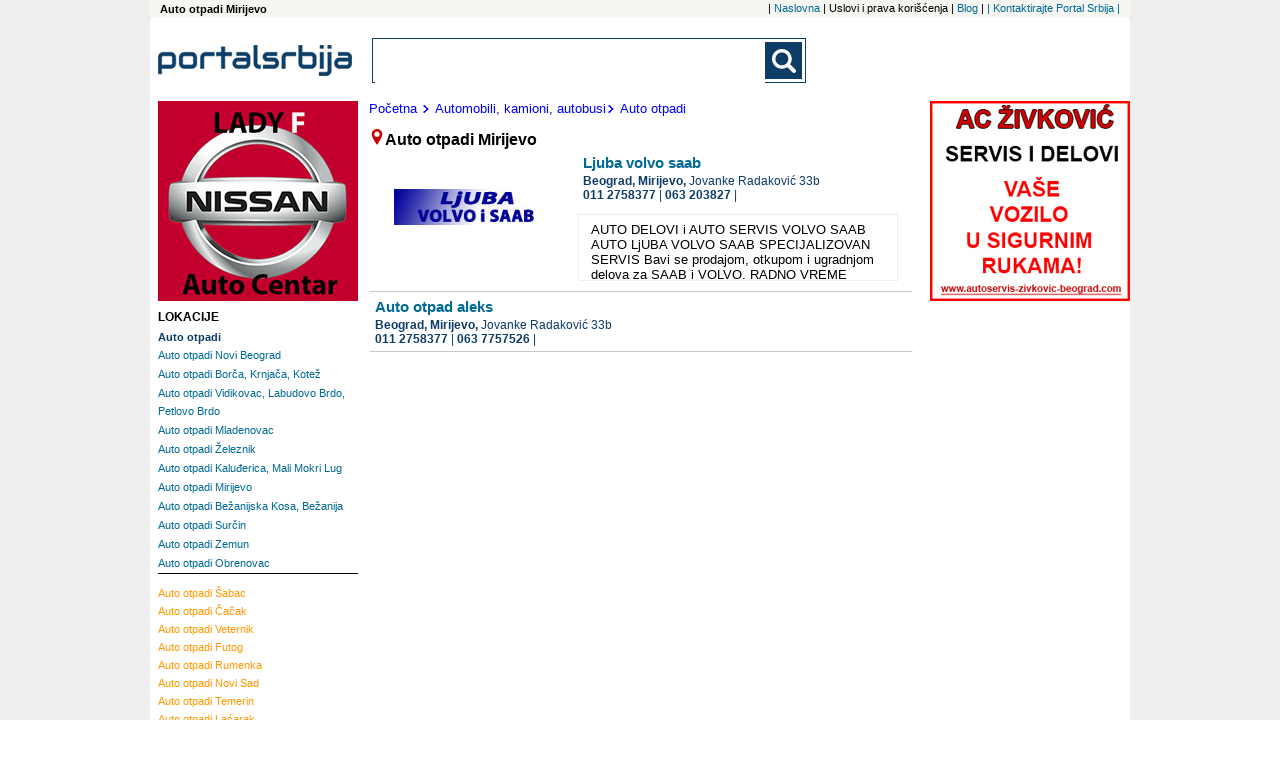

--- FILE ---
content_type: text/html; charset=UTF-8
request_url: https://www.portal-srbija.com/auto-otpadi-mirijevo
body_size: 3479
content:
<!DOCTYPE html>
<html lang="sr-RS">
    <head>
        <!-- Global site tag (gtag.js) - Google Analytics -->
<script async src="https://www.googletagmanager.com/gtag/js?id=UA-118381174-1"></script>
<script>
    window.dataLayer = window.dataLayer || [];
    function gtag(){dataLayer.push(arguments);}
    gtag('js', new Date());

    gtag('config', 'UA-118381174-1');
</script>        <meta charset="utf-8">
        <meta name="viewport" content="width=device-width, initial-scale=1">
        <title>Auto otpadi Mirijevo,   Mirijevo</title>
        <meta name="description" content= "Auto otpadi Mirijevo - ažurni telefoni, adrese i prezentacije firmi" />
        <meta name="keywords" content= "Auto otpadi Mirijevo" />
        <link rel="stylesheet" href="/fancybox/source/jquery.fancybox.css?v=2.1.5" type="text/css" media="screen" />
<link rel="stylesheet" href="/fancybox/source/helpers/jquery.fancybox-buttons.css?v=1.0.5" type="text/css" media="screen" />
<link rel="stylesheet" href="/fancybox/source/helpers/jquery.fancybox-thumbs.css?v=1.0.7" type="text/css" media="screen" />
<link rel="stylesheet" type="text/css" href="/slick/slick.css"/>
<link rel="stylesheet" type="text/css" href="/slick/slick-theme.css"/>
<link rel="stylesheet" href="/assets/css/styles.css" />
<link href="https://fonts.googleapis.com/css?family=Lato:400,700|Open+Sans:400,700&display=swap&subset=latin-ext" rel="stylesheet">


        <script src="https://maps.google.com/maps/api/js?sensor=false" type="text/javascript"></script>
<script src="/assets/js/jquery-1.11.3.min.js"></script>
<script type="text/javascript" src="/assets/js/portalsrbija.js"></script>
<script type="text/javascript" src="/fancybox/lib/jquery.mousewheel-3.0.6.pack.js"></script>
<script type="text/javascript" src="/fancybox/source/jquery.fancybox.pack.js?v=2.1.5"></script>
<script type="text/javascript" src="/fancybox/source/helpers/jquery.fancybox-buttons.js?v=1.0.5"></script>
<script type="text/javascript" src="/fancybox/source/helpers/jquery.fancybox-media.js?v=1.0.6"></script>
<script type="text/javascript" src="/fancybox/source/helpers/jquery.fancybox-thumbs.js?v=1.0.7"></script>
<script type="text/javascript" src="/slick/slick.min.js"></script>






        <link rel="shortcut icon" href="/p1.ico" type="image/x-icon" />
        <meta property="og:image" content="https://www.portal-srbija.com//images/portalsrbija_og.jpg" />
    </head>    <body>
    <div class="super">
        <div class="top_nav">
            <h1 class="top_left">
    Auto otpadi Mirijevo</h1><nav class="top_nav_holder">
    <ul class="horisontal_nav_list">
        <li class="nav_li"> | <a class="a_top_nav" href="https://www.portal-srbija.com/"> Naslovna</a></li>
        <li class="nav_li"> |  Uslovi i prava korišćenja</li>
        <li class="nav_li"> | <a class="a_top_nav" href="https://www.portal-srbija.com/blog"> Blog</a></li>
        <li class="nav_li"> | <a class="a_top_nav" href="https://www.portal-srbija.com/kontakt"> |  Kontaktirajte Portal Srbija | </a></li>
    </ul>
</nav>
        </div>
        <div class="page">
            <header>
                <a href="https://www.portal-srbija.com/" title="PortalSrbija.com - najveći poslovni adresar"><div class="logo"><img class="logo_header" src="/images/logos/logo_portal.png" alt="PortalSrbija.com - najveći poslovni adresar"></div></a>
                <div class="look">
    <form id="searchform" class="main-search-form" action="https://www.portal-srbija.com/pretraga/" method="get" name="" accept-charset="utf-8">
        <div class="search-form-div">
            <input class="searchbox" id="sb_form_q" name="q" title="Upiši pojam koji tražiš"
                   type="search" maxlength="100" autocapitalize="off" autocorrect="off" spellcheck="false" role="combobox" aria-autocomplete="off" aria-expanded="false" aria-owns="sa_ul" accept-charset="utf-8" autocomplete="off">
            <ul class="output" style="display:none;"></ul>
            <input type="submit" class="b_searchboxSubmit" id="sb_form_go" title="Traži" tabindex="0" name="go">
        </div>
    </form>
</div>
<div class="regist">
                </div>
            </header>


<div class="wrapper_co"><!-- Wrapper between header and footer -->
    <div class="firme"><!--CENTRAL SECTION -->
                <div class="putanja">
            <dl class="putdl">
                <a class="aput" href="https://www.portal-srbija.com/"><dt class="putdt">Početna</dt></a>
                <a class="aput" href="https://www.portal-srbija.com/automobili-kamioni-autobusi"><dt class="putdt"><img class="strelica" src="/images/small-icons/dalje2.png">Automobili, kamioni, autobusi</dt></a><a class="aput" href="https://www.portal-srbija.com/auto-otpadi"><dt class="putdt"><img class="strelica" src="/images/small-icons/dalje2.png">Auto otpadi</dt></a>            </dl>
        </div>
                <dfn class="naslov"><img src="/images/small-icons/locator1.png">Auto otpadi Mirijevo</dfn>        </dfn>
        
<div class="general"><!--company general information -->
    <div class="gen_top">
        <a href="https://www.portal-srbija.com/ljuba-volvo-saab"><h2 class="nazivfirme">Ljuba volvo saab</h2></a>
                <div class="slika_lo_mob"><a href="https://www.portal-srbija.com/ljuba-volvo-saab"><img class="img_lo_mob" src="/media/9e/57246/ljuba-volvo-saab-logo.jpg" alt=""></a></div>
                <address class="adresa"><span class="grad">
                    Beograd,                 </span><span class="neighbourhood">
                    Mirijevo, </span><span class="street">Jovanke Radaković 33b  </span>
            
                <span class="phone-number-1">
                    <a class="phone-number-gen" href="tel:0112758377">011 2758377</a><span class="vertical1"> | </span><div class="vertical2"></div><a class="phone-number-gen" href="tel:063203827">063 203827</a><span class="vertical1"> | </span><div class="vertical2"></div>                </span>
        </address>

            </div>
                    <div class="slika_lo"><a href="https://www.portal-srbija.com/ljuba-volvo-saab"><img class="img_lo" src="/media/9e/57246/ljuba-volvo-saab-logo.jpg" alt=""></a></div>
        <div class="textfirma">
            AUTO DELOVI i AUTO SERVIS VOLVO SAAB AUTO LjUBA VOLVO SAAB SPECIJALIZOVAN SERVIS Bavi se prodajom, otkupom i ugradnjom delova za SAAB i VOLVO. RADNO VREME radnim danima 09 - 16h subotom 09 - 16h nedeljom ne radimo        </div>
    </div>

<div class="general"><!--company general information -->
    <div class="gen_top_wide">
        <a href="https://www.portal-srbija.com/auto-otpad-aleks"><h2 class="nazivfirme">Auto otpad aleks</h2></a>
                <address class="adresa"><span class="grad">
                    Beograd,                 </span><span class="neighbourhood">
                    Mirijevo, </span><span class="street">Jovanke Radaković 33b  </span>
            
                <span class="phone-number-1">
                    <a class="phone-number-gen" href="tel:0112758377">011 2758377</a><span class="vertical1"> | </span><div class="vertical2"></div><a class="phone-number-gen" href="tel:0637757526">063 7757526</a><span class="vertical1"> | </span><div class="vertical2"></div>                </span>
        </address>

            </div>
            </div>
    </div><!--End of central section-->
    <div class="baner_left">                    <a rel="nofollow" href="http://www.nissan-lf.co.rs" target="_blank">
                        <div class="baneru_mob"><img class="img_baner" src="/upl/ban/nissan-lady-f-auto-centar-674.gif"></div>
                    </a>

                                    <a rel="nofollow" href="http://www.autoservis-zivkovic-beograd.com" target="_blank">
                        <div class="baneru_mob"><img class="img_baner" src="/upl/ban/ac-zivkovic-1.gif"></div>
                    </a>

                                    <a rel="nofollow" href="http://www.nissan-lf.co.rs" target="_blank">
                        <div class="baneru"><img class="img_baner" src="/upl/ban/nissan-lady-f-auto-centar-512.gif"></div>
                    </a>

                        <div class="tagovi"><!-- Tags -->
                        <div class="brendtagovi">
                <dl class="dl_city">
                    <dt class="loctag">LOKACIJE</dt>
                    <button class="v1_btn1" id="toggle_location_b">
                        <img class="limg1" src="/images/small-icons/go.png">Lokacije - Beograd</button>
                    <div class="toggler" id="toggle_location">
                        
    <dl class="dl_nei">
        <dt><a class="loc_bold1" href="https://www.portal-srbija.com/auto-otpadi"><h2 class="link_nei_bold">Auto otpadi</h2></a></dt>
                <dt class="dt_nei"><a class="a_nei" href="https://www.portal-srbija.com/auto-otpadi-novi-beograd"><h2 class="link_nei">Auto otpadi Novi Beograd</h2></a></dt><dt class="dt_nei"><a class="a_nei" href="https://www.portal-srbija.com/auto-otpadi-borca-krnjaca-kotez"><h2 class="link_nei">Auto otpadi Borča, Krnjača, Kotež</h2></a></dt><dt class="dt_nei"><a class="a_nei" href="https://www.portal-srbija.com/auto-otpadi-vidikovac-labudovo-brdo-petlovo-brdo"><h2 class="link_nei">Auto otpadi Vidikovac, Labudovo Brdo, Petlovo Brdo</h2></a></dt><dt class="dt_nei"><a class="a_nei" href="https://www.portal-srbija.com/auto-otpadi-mladenovac"><h2 class="link_nei">Auto otpadi Mladenovac</h2></a></dt><dt class="dt_nei"><a class="a_nei" href="https://www.portal-srbija.com/auto-otpadi-zeleznik"><h2 class="link_nei">Auto otpadi Železnik</h2></a></dt><dt class="dt_nei"><a class="a_nei" href="https://www.portal-srbija.com/auto-otpadi-kaludjerica-mali-mokri-lug"><h2 class="link_nei">Auto otpadi Kaluđerica, Mali Mokri Lug</h2></a></dt><dt class="dt_nei"><a class="a_nei" href="https://www.portal-srbija.com/auto-otpadi-mirijevo"><h2 class="link_nei">Auto otpadi Mirijevo</h2></a></dt><dt class="dt_nei"><a class="a_nei" href="https://www.portal-srbija.com/auto-otpadi-bezanijska-kosa-bezanija"><h2 class="link_nei">Auto otpadi Bežanijska Kosa, Bežanija</h2></a></dt><dt class="dt_nei"><a class="a_nei" href="https://www.portal-srbija.com/auto-otpadi-surcin"><h2 class="link_nei">Auto otpadi Surčin</h2></a></dt><dt class="dt_nei"><a class="a_nei" href="https://www.portal-srbija.com/auto-otpadi-zemun"><h2 class="link_nei">Auto otpadi Zemun</h2></a></dt><dt class="dt_nei"><a class="a_nei" href="https://www.portal-srbija.com/auto-otpadi-obrenovac"><h2 class="link_nei">Auto otpadi Obrenovac</h2></a></dt>    </dl>
                    </div>
                            <dl class="dl_nei">
            <button class="v1_btn1" id="toggle_location_b1"><img class="limg1" src="/images/small-icons/go.png">Lokacije - Srbija</button>
            <div class="toggler" id="toggle_location1">
                <dt><a class="protaglink" href="https://www.portal-srbija.com/auto-otpadi-sabac"><span class="link_ci">Auto otpadi </span>Šabac</a></dt><dt><a class="protaglink" href="https://www.portal-srbija.com/auto-otpadi-cacak"><span class="link_ci">Auto otpadi </span>Čačak</a></dt><dt><a class="protaglink" href="https://www.portal-srbija.com/auto-otpadi-veternik"><span class="link_ci">Auto otpadi </span>Veternik</a></dt><dt><a class="protaglink" href="https://www.portal-srbija.com/auto-otpadi-futog"><span class="link_ci">Auto otpadi </span>Futog</a></dt><dt><a class="protaglink" href="https://www.portal-srbija.com/auto-otpadi-rumenka"><span class="link_ci">Auto otpadi </span>Rumenka</a></dt><dt><a class="protaglink" href="https://www.portal-srbija.com/auto-otpadi-novi-sad"><span class="link_ci">Auto otpadi </span>Novi Sad</a></dt><dt><a class="protaglink" href="https://www.portal-srbija.com/auto-otpadi-temerin"><span class="link_ci">Auto otpadi </span>Temerin</a></dt><dt><a class="protaglink" href="https://www.portal-srbija.com/auto-otpadi-lacarak"><span class="link_ci">Auto otpadi </span>Laćarak</a></dt><dt><a class="protaglink" href="https://www.portal-srbija.com/auto-otpadi-kraljevo"><span class="link_ci">Auto otpadi </span>Kraljevo</a></dt><dt><a class="protaglink" href="https://www.portal-srbija.com/auto-otpadi-nis"><span class="link_ci">Auto otpadi </span>Niš</a></dt><dt><a class="protaglink" href="https://www.portal-srbija.com/auto-otpadi-uzice"><span class="link_ci">Auto otpadi </span>Užice</a></dt><dt><a class="protaglink" href="https://www.portal-srbija.com/auto-otpadi-gajdobra"><span class="link_ci">Auto otpadi </span>Gajdobra</a></dt><dt><a class="protaglink" href="https://www.portal-srbija.com/auto-otpadi-osecina"><span class="link_ci">Auto otpadi </span>Osečina</a></dt>            </div>
        </dl>
                    </dl>
            </div>
        </div><!--End of tags -->
        <div class="ad_160x600">
    <script async src="//pagead2.googlesyndication.com/pagead/js/adsbygoogle.js"></script>
    <!-- PS 160x600 Page SA / R -->
    <ins class="adsbygoogle"
         style="display:inline-block;width:160px;height:600px"
         data-ad-client="ca-pub-1424587873029973"
         data-ad-slot="7620053624"></ins>
    <script>
        (adsbygoogle = window.adsbygoogle || []).push({});
    </script>
</div></div>
<div class="baner_right">                    <a rel="nofollow" href="http://www.autoservis-zivkovic-beograd.com" target="_blank">
                        <div class="baneru"><img class="img_baner" src="/upl/ban/ac-zivkovic-672.gif"></div>
                    </a>

                    <div class="ad_wide1">
    <script async src="//pagead2.googlesyndication.com/pagead/js/adsbygoogle.js"></script>
    <!-- M-baner -->
    <ins class="adsbygoogle"
         style="display:block"
         data-ad-client="ca-pub-1424587873029973"
         data-ad-slot="9061385154"
         data-ad-format="auto"></ins>
    <script>
        (adsbygoogle = window.adsbygoogle || []).push({});
    </script>
</div>    <div class="ad_160x600">
    <script async src="//pagead2.googlesyndication.com/pagead/js/adsbygoogle.js"></script>
    <!-- PS 160x600 Page SA / R -->
    <ins class="adsbygoogle"
         style="display:inline-block;width:160px;height:600px"
         data-ad-client="ca-pub-1424587873029973"
         data-ad-slot="7620053624"></ins>
    <script>
        (adsbygoogle = window.adsbygoogle || []).push({});
    </script>
</div></div>
</div>
<!--Google ads and banners-->            <a href="#" class="back-to-top">Back to Top</a>
            <footer id="footer"><!-- Footer -->


                    <div class="pod">
                        <a href="https://www.portal-srbija.com/"><img class="logo_footer" src="/images/logos/logo_portal.png"  alt="Portal Srbija logo"></a>
                    </div>
                                    <p class="copy">Copyright &copy Portal Srbija 2006-2026 :: Powered by PORTALSRBIJA</p>
            </footer><!-- End of Footer -->
        </div>

                            <div class="side_ad_left"></div>
                    <div class="side_ad_right"></div>
                </div><!--end of super-->
    </body>
</html>

--- FILE ---
content_type: text/html; charset=utf-8
request_url: https://www.google.com/recaptcha/api2/aframe
body_size: 267
content:
<!DOCTYPE HTML><html><head><meta http-equiv="content-type" content="text/html; charset=UTF-8"></head><body><script nonce="izNF985owxiFjOr8IefXvg">/** Anti-fraud and anti-abuse applications only. See google.com/recaptcha */ try{var clients={'sodar':'https://pagead2.googlesyndication.com/pagead/sodar?'};window.addEventListener("message",function(a){try{if(a.source===window.parent){var b=JSON.parse(a.data);var c=clients[b['id']];if(c){var d=document.createElement('img');d.src=c+b['params']+'&rc='+(localStorage.getItem("rc::a")?sessionStorage.getItem("rc::b"):"");window.document.body.appendChild(d);sessionStorage.setItem("rc::e",parseInt(sessionStorage.getItem("rc::e")||0)+1);localStorage.setItem("rc::h",'1769344978388');}}}catch(b){}});window.parent.postMessage("_grecaptcha_ready", "*");}catch(b){}</script></body></html>